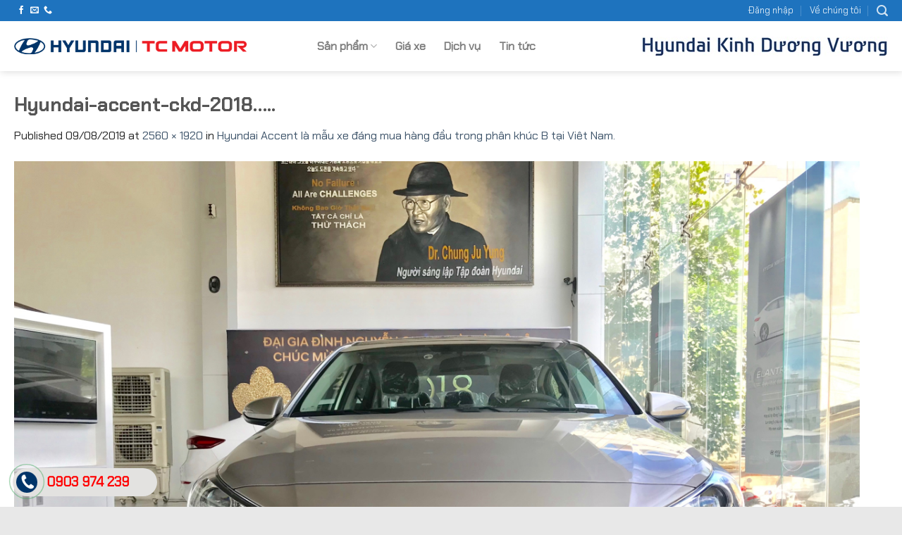

--- FILE ---
content_type: text/html; charset=UTF-8
request_url: https://hyundaikinhduongvuong.com.vn/hyundai-accent-la-mau-xe-dang-mua-hang-dau-trong-phan-khuc-b/hyundai-accent-ckd-2018/
body_size: 18103
content:
<!DOCTYPE html>
<!--[if IE 9 ]> <html lang="vi" class="ie9 loading-site no-js"> <![endif]-->
<!--[if IE 8 ]> <html lang="vi" class="ie8 loading-site no-js"> <![endif]-->
<!--[if (gte IE 9)|!(IE)]><!--><html lang="vi" class="loading-site no-js"> <!--<![endif]-->
<head>
	<meta charset="UTF-8" />
	<link rel="profile" href="http://gmpg.org/xfn/11" />
	<link rel="pingback" href="https://hyundaikinhduongvuong.com.vn/xmlrpc.php" />

	<script>(function(html){html.className = html.className.replace(/\bno-js\b/,'js')})(document.documentElement);</script>
<meta name='robots' content='index, follow, max-image-preview:large, max-snippet:-1, max-video-preview:-1' />
<meta name="viewport" content="width=device-width, initial-scale=1, maximum-scale=1" />
	<!-- This site is optimized with the Yoast SEO plugin v20.1 - https://yoast.com/wordpress/plugins/seo/ -->
	<title>Hyundai-accent-ckd-2018..... - Hyundai Kinh Dương Vương</title>
	<link rel="canonical" href="https://hyundaikinhduongvuong.com.vn/hyundai-accent-la-mau-xe-dang-mua-hang-dau-trong-phan-khuc-b/hyundai-accent-ckd-2018/" />
	<meta property="og:locale" content="vi_VN" />
	<meta property="og:type" content="article" />
	<meta property="og:title" content="Hyundai-accent-ckd-2018..... - Hyundai Kinh Dương Vương" />
	<meta property="og:url" content="https://hyundaikinhduongvuong.com.vn/hyundai-accent-la-mau-xe-dang-mua-hang-dau-trong-phan-khuc-b/hyundai-accent-ckd-2018/" />
	<meta property="og:site_name" content="Hyundai Kinh Dương Vương" />
	<meta property="og:image" content="https://hyundaikinhduongvuong.com.vn/hyundai-accent-la-mau-xe-dang-mua-hang-dau-trong-phan-khuc-b/hyundai-accent-ckd-2018" />
	<meta property="og:image:width" content="2560" />
	<meta property="og:image:height" content="1920" />
	<meta property="og:image:type" content="image/jpeg" />
	<meta name="twitter:card" content="summary_large_image" />
	<script type="application/ld+json" class="yoast-schema-graph">{"@context":"https://schema.org","@graph":[{"@type":"WebPage","@id":"https://hyundaikinhduongvuong.com.vn/hyundai-accent-la-mau-xe-dang-mua-hang-dau-trong-phan-khuc-b/hyundai-accent-ckd-2018/","url":"https://hyundaikinhduongvuong.com.vn/hyundai-accent-la-mau-xe-dang-mua-hang-dau-trong-phan-khuc-b/hyundai-accent-ckd-2018/","name":"Hyundai-accent-ckd-2018..... - Hyundai Kinh Dương Vương","isPartOf":{"@id":"https://hyundaikinhduongvuong.com.vn/#website"},"primaryImageOfPage":{"@id":"https://hyundaikinhduongvuong.com.vn/hyundai-accent-la-mau-xe-dang-mua-hang-dau-trong-phan-khuc-b/hyundai-accent-ckd-2018/#primaryimage"},"image":{"@id":"https://hyundaikinhduongvuong.com.vn/hyundai-accent-la-mau-xe-dang-mua-hang-dau-trong-phan-khuc-b/hyundai-accent-ckd-2018/#primaryimage"},"thumbnailUrl":"https://hyundaikinhduongvuong.com.vn/wp-content/uploads/2019/08/hyundai-accent-ckd-2018.jpg","datePublished":"2019-08-09T02:26:56+00:00","dateModified":"2019-08-09T02:26:56+00:00","breadcrumb":{"@id":"https://hyundaikinhduongvuong.com.vn/hyundai-accent-la-mau-xe-dang-mua-hang-dau-trong-phan-khuc-b/hyundai-accent-ckd-2018/#breadcrumb"},"inLanguage":"vi","potentialAction":[{"@type":"ReadAction","target":["https://hyundaikinhduongvuong.com.vn/hyundai-accent-la-mau-xe-dang-mua-hang-dau-trong-phan-khuc-b/hyundai-accent-ckd-2018/"]}]},{"@type":"ImageObject","inLanguage":"vi","@id":"https://hyundaikinhduongvuong.com.vn/hyundai-accent-la-mau-xe-dang-mua-hang-dau-trong-phan-khuc-b/hyundai-accent-ckd-2018/#primaryimage","url":"https://hyundaikinhduongvuong.com.vn/wp-content/uploads/2019/08/hyundai-accent-ckd-2018.jpg","contentUrl":"https://hyundaikinhduongvuong.com.vn/wp-content/uploads/2019/08/hyundai-accent-ckd-2018.jpg","width":2560,"height":1920},{"@type":"BreadcrumbList","@id":"https://hyundaikinhduongvuong.com.vn/hyundai-accent-la-mau-xe-dang-mua-hang-dau-trong-phan-khuc-b/hyundai-accent-ckd-2018/#breadcrumb","itemListElement":[{"@type":"ListItem","position":1,"name":"Home","item":"https://hyundaikinhduongvuong.com.vn/"},{"@type":"ListItem","position":2,"name":"Hyundai Accent là mẫu xe đáng mua hàng đầu trong phân khúc B tại Viêt Nam.","item":"https://hyundaikinhduongvuong.com.vn/hyundai-accent-la-mau-xe-dang-mua-hang-dau-trong-phan-khuc-b/"},{"@type":"ListItem","position":3,"name":"Hyundai-accent-ckd-2018&#8230;.."}]},{"@type":"WebSite","@id":"https://hyundaikinhduongvuong.com.vn/#website","url":"https://hyundaikinhduongvuong.com.vn/","name":"Hyundai Kinh Dương Vương","description":"Đại lý ủy quyền Hyundai Thành Công Việt Nam","potentialAction":[{"@type":"SearchAction","target":{"@type":"EntryPoint","urlTemplate":"https://hyundaikinhduongvuong.com.vn/?s={search_term_string}"},"query-input":"required name=search_term_string"}],"inLanguage":"vi"}]}</script>
	<!-- / Yoast SEO plugin. -->


<link rel='dns-prefetch' href='//fonts.googleapis.com' />
<link rel="alternate" type="application/rss+xml" title="Dòng thông tin Hyundai Kinh Dương Vương &raquo;" href="https://hyundaikinhduongvuong.com.vn/feed/" />
<link rel="alternate" type="application/rss+xml" title="Dòng phản hồi Hyundai Kinh Dương Vương &raquo;" href="https://hyundaikinhduongvuong.com.vn/comments/feed/" />
<link rel="alternate" type="application/rss+xml" title="Hyundai Kinh Dương Vương &raquo; Hyundai-accent-ckd-2018&#8230;.. Dòng phản hồi" href="https://hyundaikinhduongvuong.com.vn/hyundai-accent-la-mau-xe-dang-mua-hang-dau-trong-phan-khuc-b/hyundai-accent-ckd-2018/#main/feed/" />
<script type="text/javascript">
window._wpemojiSettings = {"baseUrl":"https:\/\/s.w.org\/images\/core\/emoji\/14.0.0\/72x72\/","ext":".png","svgUrl":"https:\/\/s.w.org\/images\/core\/emoji\/14.0.0\/svg\/","svgExt":".svg","source":{"concatemoji":"https:\/\/hyundaikinhduongvuong.com.vn\/wp-includes\/js\/wp-emoji-release.min.js?ver=6.1.9"}};
/*! This file is auto-generated */
!function(e,a,t){var n,r,o,i=a.createElement("canvas"),p=i.getContext&&i.getContext("2d");function s(e,t){var a=String.fromCharCode,e=(p.clearRect(0,0,i.width,i.height),p.fillText(a.apply(this,e),0,0),i.toDataURL());return p.clearRect(0,0,i.width,i.height),p.fillText(a.apply(this,t),0,0),e===i.toDataURL()}function c(e){var t=a.createElement("script");t.src=e,t.defer=t.type="text/javascript",a.getElementsByTagName("head")[0].appendChild(t)}for(o=Array("flag","emoji"),t.supports={everything:!0,everythingExceptFlag:!0},r=0;r<o.length;r++)t.supports[o[r]]=function(e){if(p&&p.fillText)switch(p.textBaseline="top",p.font="600 32px Arial",e){case"flag":return s([127987,65039,8205,9895,65039],[127987,65039,8203,9895,65039])?!1:!s([55356,56826,55356,56819],[55356,56826,8203,55356,56819])&&!s([55356,57332,56128,56423,56128,56418,56128,56421,56128,56430,56128,56423,56128,56447],[55356,57332,8203,56128,56423,8203,56128,56418,8203,56128,56421,8203,56128,56430,8203,56128,56423,8203,56128,56447]);case"emoji":return!s([129777,127995,8205,129778,127999],[129777,127995,8203,129778,127999])}return!1}(o[r]),t.supports.everything=t.supports.everything&&t.supports[o[r]],"flag"!==o[r]&&(t.supports.everythingExceptFlag=t.supports.everythingExceptFlag&&t.supports[o[r]]);t.supports.everythingExceptFlag=t.supports.everythingExceptFlag&&!t.supports.flag,t.DOMReady=!1,t.readyCallback=function(){t.DOMReady=!0},t.supports.everything||(n=function(){t.readyCallback()},a.addEventListener?(a.addEventListener("DOMContentLoaded",n,!1),e.addEventListener("load",n,!1)):(e.attachEvent("onload",n),a.attachEvent("onreadystatechange",function(){"complete"===a.readyState&&t.readyCallback()})),(e=t.source||{}).concatemoji?c(e.concatemoji):e.wpemoji&&e.twemoji&&(c(e.twemoji),c(e.wpemoji)))}(window,document,window._wpemojiSettings);
</script>
<style type="text/css">
img.wp-smiley,
img.emoji {
	display: inline !important;
	border: none !important;
	box-shadow: none !important;
	height: 1em !important;
	width: 1em !important;
	margin: 0 0.07em !important;
	vertical-align: -0.1em !important;
	background: none !important;
	padding: 0 !important;
}
</style>
	<style id='wp-block-library-inline-css' type='text/css'>
:root{--wp-admin-theme-color:#007cba;--wp-admin-theme-color--rgb:0,124,186;--wp-admin-theme-color-darker-10:#006ba1;--wp-admin-theme-color-darker-10--rgb:0,107,161;--wp-admin-theme-color-darker-20:#005a87;--wp-admin-theme-color-darker-20--rgb:0,90,135;--wp-admin-border-width-focus:2px}@media (-webkit-min-device-pixel-ratio:2),(min-resolution:192dpi){:root{--wp-admin-border-width-focus:1.5px}}.wp-element-button{cursor:pointer}:root{--wp--preset--font-size--normal:16px;--wp--preset--font-size--huge:42px}:root .has-very-light-gray-background-color{background-color:#eee}:root .has-very-dark-gray-background-color{background-color:#313131}:root .has-very-light-gray-color{color:#eee}:root .has-very-dark-gray-color{color:#313131}:root .has-vivid-green-cyan-to-vivid-cyan-blue-gradient-background{background:linear-gradient(135deg,#00d084,#0693e3)}:root .has-purple-crush-gradient-background{background:linear-gradient(135deg,#34e2e4,#4721fb 50%,#ab1dfe)}:root .has-hazy-dawn-gradient-background{background:linear-gradient(135deg,#faaca8,#dad0ec)}:root .has-subdued-olive-gradient-background{background:linear-gradient(135deg,#fafae1,#67a671)}:root .has-atomic-cream-gradient-background{background:linear-gradient(135deg,#fdd79a,#004a59)}:root .has-nightshade-gradient-background{background:linear-gradient(135deg,#330968,#31cdcf)}:root .has-midnight-gradient-background{background:linear-gradient(135deg,#020381,#2874fc)}.has-regular-font-size{font-size:1em}.has-larger-font-size{font-size:2.625em}.has-normal-font-size{font-size:var(--wp--preset--font-size--normal)}.has-huge-font-size{font-size:var(--wp--preset--font-size--huge)}.has-text-align-center{text-align:center}.has-text-align-left{text-align:left}.has-text-align-right{text-align:right}#end-resizable-editor-section{display:none}.aligncenter{clear:both}.items-justified-left{justify-content:flex-start}.items-justified-center{justify-content:center}.items-justified-right{justify-content:flex-end}.items-justified-space-between{justify-content:space-between}.screen-reader-text{border:0;clip:rect(1px,1px,1px,1px);-webkit-clip-path:inset(50%);clip-path:inset(50%);height:1px;margin:-1px;overflow:hidden;padding:0;position:absolute;width:1px;word-wrap:normal!important}.screen-reader-text:focus{background-color:#ddd;clip:auto!important;-webkit-clip-path:none;clip-path:none;color:#444;display:block;font-size:1em;height:auto;left:5px;line-height:normal;padding:15px 23px 14px;text-decoration:none;top:5px;width:auto;z-index:100000}html :where(.has-border-color){border-style:solid}html :where([style*=border-top-color]){border-top-style:solid}html :where([style*=border-right-color]){border-right-style:solid}html :where([style*=border-bottom-color]){border-bottom-style:solid}html :where([style*=border-left-color]){border-left-style:solid}html :where([style*=border-width]){border-style:solid}html :where([style*=border-top-width]){border-top-style:solid}html :where([style*=border-right-width]){border-right-style:solid}html :where([style*=border-bottom-width]){border-bottom-style:solid}html :where([style*=border-left-width]){border-left-style:solid}html :where(img[class*=wp-image-]){height:auto;max-width:100%}figure{margin:0 0 1em}
</style>
<link rel='stylesheet' id='classic-theme-styles-css' href='https://hyundaikinhduongvuong.com.vn/wp-includes/css/classic-themes.min.css?ver=1' type='text/css' media='all' />
<link rel='stylesheet' id='contact-form-7-css' href='https://hyundaikinhduongvuong.com.vn/wp-content/plugins/contact-form-7/includes/css/styles.css?ver=5.7.3' type='text/css' media='all' />
<link rel='stylesheet' id='flatsome-main-css' href='https://hyundaikinhduongvuong.com.vn/wp-content/themes/flatsome/assets/css/flatsome.css?ver=3.14.3' type='text/css' media='all' />
<style id='flatsome-main-inline-css' type='text/css'>
@font-face {
				font-family: "fl-icons";
				font-display: block;
				src: url(https://hyundaikinhduongvuong.com.vn/wp-content/themes/flatsome/assets/css/icons/fl-icons.eot?v=3.14.3);
				src:
					url(https://hyundaikinhduongvuong.com.vn/wp-content/themes/flatsome/assets/css/icons/fl-icons.eot#iefix?v=3.14.3) format("embedded-opentype"),
					url(https://hyundaikinhduongvuong.com.vn/wp-content/themes/flatsome/assets/css/icons/fl-icons.woff2?v=3.14.3) format("woff2"),
					url(https://hyundaikinhduongvuong.com.vn/wp-content/themes/flatsome/assets/css/icons/fl-icons.ttf?v=3.14.3) format("truetype"),
					url(https://hyundaikinhduongvuong.com.vn/wp-content/themes/flatsome/assets/css/icons/fl-icons.woff?v=3.14.3) format("woff"),
					url(https://hyundaikinhduongvuong.com.vn/wp-content/themes/flatsome/assets/css/icons/fl-icons.svg?v=3.14.3#fl-icons) format("svg");
			}
</style>
<link rel='stylesheet' id='flatsome-style-css' href='https://hyundaikinhduongvuong.com.vn/wp-content/themes/hyundai-trung-phong/style.css?ver=3.0' type='text/css' media='all' />
<link rel='stylesheet' id='flatsome-googlefonts-css' href='//fonts.googleapis.com/css?family=Lato%3Aregular%2C700%2C400%2C700%7CDancing+Script%3Aregular%2C400&#038;display=swap&#038;ver=3.9' type='text/css' media='all' />
<script type='text/javascript' src='https://hyundaikinhduongvuong.com.vn/wp-includes/js/jquery/jquery.min.js?ver=3.6.1' id='jquery-core-js'></script>
<script type='text/javascript' src='https://hyundaikinhduongvuong.com.vn/wp-includes/js/jquery/jquery-migrate.min.js?ver=3.3.2' id='jquery-migrate-js'></script>
<link rel="https://api.w.org/" href="https://hyundaikinhduongvuong.com.vn/wp-json/" /><link rel="alternate" type="application/json" href="https://hyundaikinhduongvuong.com.vn/wp-json/wp/v2/media/3452" /><link rel="EditURI" type="application/rsd+xml" title="RSD" href="https://hyundaikinhduongvuong.com.vn/xmlrpc.php?rsd" />
<link rel="wlwmanifest" type="application/wlwmanifest+xml" href="https://hyundaikinhduongvuong.com.vn/wp-includes/wlwmanifest.xml" />
<meta name="generator" content="WordPress 6.1.9" />
<link rel='shortlink' href='https://hyundaikinhduongvuong.com.vn/?p=3452' />
<link rel="alternate" type="application/json+oembed" href="https://hyundaikinhduongvuong.com.vn/wp-json/oembed/1.0/embed?url=https%3A%2F%2Fhyundaikinhduongvuong.com.vn%2Fhyundai-accent-la-mau-xe-dang-mua-hang-dau-trong-phan-khuc-b%2Fhyundai-accent-ckd-2018%2F%23main" />
<link rel="alternate" type="text/xml+oembed" href="https://hyundaikinhduongvuong.com.vn/wp-json/oembed/1.0/embed?url=https%3A%2F%2Fhyundaikinhduongvuong.com.vn%2Fhyundai-accent-la-mau-xe-dang-mua-hang-dau-trong-phan-khuc-b%2Fhyundai-accent-ckd-2018%2F%23main&#038;format=xml" />
<!-- start Simple Custom CSS and JS -->
<!-- codfe.com: code nút gọi dán vào web. Thường là footer -->
<div class="fix_tel">
	<div class="ring-alo-phone ring-alo-green ring-alo-show" id="ring-alo-phoneIcon" style="right: 150px; bottom: -12px;">
		<div class="ring-alo-ph-circle">
		</div>
		<div class="ring-alo-ph-circle-fill">
		</div>
		<div class="ring-alo-ph-img-circle">
			<a href="tel:0903974239"><img class="lazy" src="https://hyundaikinhduongvuong.com.vn/wp-content/uploads/2023/05/call.png" alt="G"></a>
		</div>
	</div>
	<div class="tel">
		<a href="tel:0903974239">
		<p class="fone">
			0903 974 239
		</p>
		</a>
	</div>
</div>
<style type="text/css">
/* write your CSS code here 90949ca6 */
/*them nut call*/:root {
	--phone-text-color:#f00;
	/* màu chữ */
	--phone-icon-color:coral;
	--phone-bg-color:#003469;
	/* màu nền nút gọi */
	--phone-text-bg-color:#e3e2e0;
	/* màu nền text */
	--phone-border-color:#47a862;
	/* màu vòng tròn */
	--phone-hover-color:#003469;
	/* màu vòng tròn re chuột */
	--phone-hover2-color:red;
	/* màu vòng tròn re chuột */
}
		.fone {
			font-size:19px;
			/* chữ cạnh nút gọi */
	color:var(--phone-text-color);
			line-height:40px;
			font-weight:bold;
			padding-left:48px;
			/* cách bên trái cho chữ */
	margin:0 0;
}
	.fix_tel {
			position:fixed;
			bottom:15px;
			left:18px;
			z-index: 999;
}
	/* left 18px là cách bên trái 18px. nếu muốn cho nút gọi sang phải thay là right */
.fix_tel a {
			text-decoration:none;
			display:block;
}
	.tel {
			background:var(--phone-text-bg-color);
			width:205px;
			height:40px;
			position:relative;
			overflow:hidden;
			background-size:40px;
			border-radius:28px;
			border:none
}
	.ring-alo-phone {
			background-color:transparent;
			cursor:pointer;
			height:80px;
			position:absolute;
			transition:visibility 0.5s ease 0s;
			visibility:hidden;
			width:80px;
			z-index:200000 !important;
}
	.ring-alo-phone.ring-alo-show {
			visibility:visible;
}
	.ring-alo-phone.ring-alo-hover,.ring-alo-phone:hover {
			opacity:1;
}
	.ring-alo-ph-circle {
			animation:1.2s ease-in-out 0s normal none infinite running ring-alo-circle-anim;
			background-color:transparent;
			border:2px solid rgba(30,30,30,0.4);
			border-radius:100%;
			height:70px;
			left:10px;
			opacity:0.1;
			position:absolute;
			top:12px;
			transform-origin:50% 50% 0;
			transition:all 0.5s ease 0s;
			width:70px;
}
	.ring-alo-phone.ring-alo-active .ring-alo-ph-circle {
			animation:1.1s ease-in-out 0s normal none infinite running ring-alo-circle-anim !important;
}
	.ring-alo-phone.ring-alo-static .ring-alo-ph-circle {
			animation:2.2s ease-in-out 0s normal none infinite running ring-alo-circle-anim !important;
}
	.ring-alo-phone.ring-alo-hover .ring-alo-ph-circle,.ring-alo-phone:hover .ring-alo-ph-circle {
			border-color:var(--phone-border-color);
			opacity:0.5;
}
	.ring-alo-phone.ring-alo-green.ring-alo-hover .ring-alo-ph-circle,.ring-alo-phone.ring-alo-green:hover .ring-alo-ph-circle {
			border-color:var(--phone-hover2-color);
			opacity:0.5;
}
	.ring-alo-phone.ring-alo-green .ring-alo-ph-circle {
			border-color:var(--phone-border-color);
			opacity:0.5;
}
	.ring-alo-ph-circle-fill {
			animation:2.3s ease-in-out 0s normal none infinite running ring-alo-circle-fill-anim;
			background-color:#000;
			border:2px solid transparent;
			border-radius:100%;
			height:30px;
			left:30px;
			opacity:0.1;
			position:absolute;
			top:33px;
			transform-origin:50% 50% 0;
			transition:all 0.5s ease 0s;
			width:30px;
}
	.ring-alo-phone.ring-alo-hover .ring-alo-ph-circle-fill,.ring-alo-phone:hover .ring-alo-ph-circle-fill {
			background-color:var(--phone-hover-color);
			opacity:0.75 !important;
}
	.ring-alo-phone.ring-alo-green.ring-alo-hover .ring-alo-ph-circle-fill,.ring-alo-phone.ring-alo-green:hover .ring-alo-ph-circle-fill {
			background-color:var(--phone-hover-color);
			opacity:0.75 !important;
}
	.ring-alo-phone.ring-alo-green .ring-alo-ph-circle-fill {
			background-color:var(--phone-hover-color);
			opacity:0.75 !important;
}
	.ring-alo-ph-img-circle {
			animation:1s ease-in-out 0s normal none infinite running ring-alo-circle-img-anim;
			border:2px solid transparent;
			border-radius:100%;
			height:30px;
			left:30px;
			opacity:1;
			position:absolute;
			top:33px;
			transform-origin:50% 50% 0;
			width:30px;
}
	.ring-alo-phone.ring-alo-hover .ring-alo-ph-img-circle,.ring-alo-phone:hover .ring-alo-ph-img-circle {
			background-color:var(--phone-text-bg-color);
}
	.ring-alo-phone.ring-alo-green.ring-alo-hover .ring-alo-ph-img-circle,.ring-alo-phone.ring-alo-green:hover .ring-alo-ph-img-circle {
			background-color:var(--phone-hover2-color);
}
	.ring-alo-phone.ring-alo-green .ring-alo-ph-img-circle {
			background-color:var(--phone-bg-color);
}
	@keyframes ring-alo-circle-anim {
			0% {
					opacity:0.1;
					transform:rotate(0deg) scale(0.5) skew(1deg);
	}
			30% {
					opacity:0.5;
					transform:rotate(0deg) scale(0.7) skew(1deg);
	}
			100% {
					opacity:0.6;
					transform:rotate(0deg) scale(1) skew(1deg);
	}
}
	@keyframes ring-alo-circle-img-anim {
			0% {
					transform:rotate(0deg) scale(1) skew(1deg);
	}
			10% {
					transform:rotate(-25deg) scale(1) skew(1deg);
	}
			20% {
					transform:rotate(25deg) scale(1) skew(1deg);
	}
			30% {
					transform:rotate(-25deg) scale(1) skew(1deg);
	}
			40% {
					transform:rotate(25deg) scale(1) skew(1deg);
	}
			50% {
					transform:rotate(0deg) scale(1) skew(1deg);
	}
			100% {
					transform:rotate(0deg) scale(1) skew(1deg);
	}
}
	@keyframes ring-alo-circle-fill-anim {
			0% {
					opacity:0.2;
					transform:rotate(0deg) scale(0.7) skew(1deg);
	}
			50% {
					opacity:0.2;
					transform:rotate(0deg) scale(1) skew(1deg);
	}
			100% {
					opacity:0.2;
					transform:rotate(0deg) scale(0.7) skew(1deg);
	}
}
	.ring-alo-ph-img-circle a img {
			padding:1px 0 12px 1px;
			width:30px;
			position:relative;
			top: -1px;
}
}
	</style><!-- end Simple Custom CSS and JS -->
<!-- start Simple Custom CSS and JS -->
<script type="text/javascript">


jQuery(document).ready(function( $ ){
    // Your code in here
    $(function() {
        //caches a jQuery object containing the header element
        var header = $(".cf-tab-hyundai-car .nav");
        $(window).scroll(function() {
            var scroll = $(window).scrollTop();
            if (scroll >= 666) {
                $(".cf-tab-hyundai-car .nav").addClass("cf-fixed");
            } else {
                $(".cf-tab-hyundai-car .nav").removeClass("cf-fixed");
            }
        });
    });
});

</script>
<!-- end Simple Custom CSS and JS -->
<!-- start Simple Custom CSS and JS -->
<style type="text/css">
.nav-pagination>li>span, 
.nav-pagination>li>a
{
	border-radius: 9px;
	border: 1px solid currentColor;
}

/** css car**/
.cf-fixed {
  padding-left:1rem;
  position:fixed;
  top:103px!important;
  z-index: 999;
  
}
.cf-tab-hyundai-car .nav{
  background-color:white;
  border-bottom: 1px #f3f3f3 solid;
}
.cf-car-title{
  font-size:230%;
  font-weight:bold;
}
/** het css car **/




.wpcf7-form {
  padding:20px;
}
.wpcf7-form input {
  padding:5px 7px;
  border:1px solid #eeeeee;
  border-radius:5px;
}
.wpcf7-form textarea {
  padding:5px 0px 5px 7px;
  border:1px solid #009446;
  border-radius:5px;
}
.wpcf7-form p {
  color:#4f2a0f;
}
.wpcf7-form .wpcf7-submit {
  background:#009446;
  cursor:pointer;
  padding-left:15px;
  padding-right:15px;
  color:#fff;
  border-radius:5px;
  width:100%;
  height:36px;
  padding-top: 0px;
}


.is-divider{
  display:none;
}
.entry-image {
  display:none;
}


.widget-area .widget-title {
  padding: 10px 5px 10px 5px;
  font-size: 25px;
  color: white;
  display: block;
  line-height: 1.2;
  padding-left: 15px;
  background: #f1f1f1;
  font-size: 0.9em;
  position: relative;
  color: #444;
  margin-bottom: 20px;
}
.widget-area .widget-title:before {
  content: '';
  position: absolute;
  width: 3px;
  background: #2468AB;
  left: -1px;
  height: 100%;
  display: block;
  top: 0;
}
/** fonts **/
body,
.copyright-footer *,
p,
.nav.nav-small>li>a,
.header-main .nav > li > a{
  font-family: "ChakraPetch-Regular", sans-serif!important;
}
 
h1, h2, h3, h4, h5, h6 {
  font-family: "ChakraPetch-Bold", sans-serif!important;
}


@font-face {
 font-family: ChakraPetch-Bold;
 src: url(https://hyundaikinhduongvuong.com.vn/wp-content/themes/hyundai-trung-phong/fonts/ChakraPetch-Bold.ttf);
 font-weight: bold;
 }
@font-face {
 font-family: 	ChakraPetch-Italic;
 src: url(https://hyundaikinhduongvuong.com.vn/wp-content/themes/hyundai-trung-phong/fonts/ChakraPetch-Italic.ttf);
 font-weight: normal;
 }
@font-face {
 font-family: ChakraPetch-Regular;
 src: url(https://hyundaikinhduongvuong.com.vn/wp-content/themes/hyundai-trung-phong/fonts/ChakraPetch-Regular.ttf);
 font-weight: normal;
 }
</style>
<!-- end Simple Custom CSS and JS -->
<style>.bg{opacity: 0; transition: opacity 1s; -webkit-transition: opacity 1s;} .bg-loaded{opacity: 1;}</style><!--[if IE]><link rel="stylesheet" type="text/css" href="https://hyundaikinhduongvuong.com.vn/wp-content/themes/flatsome/assets/css/ie-fallback.css"><script src="//cdnjs.cloudflare.com/ajax/libs/html5shiv/3.6.1/html5shiv.js"></script><script>var head = document.getElementsByTagName('head')[0],style = document.createElement('style');style.type = 'text/css';style.styleSheet.cssText = ':before,:after{content:none !important';head.appendChild(style);setTimeout(function(){head.removeChild(style);}, 0);</script><script src="https://hyundaikinhduongvuong.com.vn/wp-content/themes/flatsome/assets/libs/ie-flexibility.js"></script><![endif]--><script id='autoAdsMaxLead-widget-script' src='https://cdn.autoads.asia/scripts/autoads-maxlead-widget.js?business_id=50fc3aa30efb4182b8c445edf38d0c3b' type='text/javascript' charset='UTF-8' async></script>





<!-- Google Tag Manager -->
<script>(function(w,d,s,l,i){w[l]=w[l]||[];w[l].push({'gtm.start':
new Date().getTime(),event:'gtm.js'});var f=d.getElementsByTagName(s)[0],
j=d.createElement(s),dl=l!='dataLayer'?'&l='+l:'';j.async=true;j.src=
'https://www.googletagmanager.com/gtm.js?id='+i+dl;f.parentNode.insertBefore(j,f);
})(window,document,'script','dataLayer','GTM-5LVZVDV');</script>
<!-- End Google Tag Manager -->

<!-- Google Tag Manager (noscript) -->
<noscript><iframe src="https://www.googletagmanager.com/ns.html?id=GTM-5LVZVDV"
height="0" width="0" style="display:none;visibility:hidden"></iframe></noscript>
<!-- End Google Tag Manager (noscript) --><link rel="icon" href="https://hyundaikinhduongvuong.com.vn/wp-content/uploads/2016/03/cropped-logo-hyundai-2-300x300.png" sizes="32x32" />
<link rel="icon" href="https://hyundaikinhduongvuong.com.vn/wp-content/uploads/2016/03/cropped-logo-hyundai-2-300x300.png" sizes="192x192" />
<link rel="apple-touch-icon" href="https://hyundaikinhduongvuong.com.vn/wp-content/uploads/2016/03/cropped-logo-hyundai-2-300x300.png" />
<meta name="msapplication-TileImage" content="https://hyundaikinhduongvuong.com.vn/wp-content/uploads/2016/03/cropped-logo-hyundai-2-300x300.png" />
<style id="custom-css" type="text/css">:root {--primary-color: #1e73be;}.full-width .ubermenu-nav, .container, .row{max-width: 1270px}.row.row-collapse{max-width: 1240px}.row.row-small{max-width: 1262.5px}.row.row-large{max-width: 1300px}body.framed, body.framed header, body.framed .header-wrapper, body.boxed, body.boxed header, body.boxed .header-wrapper, body.boxed .is-sticky-section{ max-width: 1300pxpx}.header-main{height: 71px}#logo img{max-height: 71px}#logo{width:330px;}.header-bottom{min-height: 55px}.header-top{min-height: 30px}.transparent .header-main{height: 265px}.transparent #logo img{max-height: 265px}.has-transparent + .page-title:first-of-type,.has-transparent + #main > .page-title,.has-transparent + #main > div > .page-title,.has-transparent + #main .page-header-wrapper:first-of-type .page-title{padding-top: 295px;}.header.show-on-scroll,.stuck .header-main{height:70px!important}.stuck #logo img{max-height: 70px!important}.search-form{ width: 30%;}.header-bottom {background-color: #f1f1f1}.header-main .nav > li > a{line-height: 16px }@media (max-width: 549px) {.header-main{height: 70px}#logo img{max-height: 70px}}/* Color */.accordion-title.active, .has-icon-bg .icon .icon-inner,.logo a, .primary.is-underline, .primary.is-link, .badge-outline .badge-inner, .nav-outline > li.active> a,.nav-outline >li.active > a, .cart-icon strong,[data-color='primary'], .is-outline.primary{color: #1e73be;}/* Color !important */[data-text-color="primary"]{color: #1e73be!important;}/* Background Color */[data-text-bg="primary"]{background-color: #1e73be;}/* Background */.scroll-to-bullets a,.featured-title, .label-new.menu-item > a:after, .nav-pagination > li > .current,.nav-pagination > li > span:hover,.nav-pagination > li > a:hover,.has-hover:hover .badge-outline .badge-inner,button[type="submit"], .button.wc-forward:not(.checkout):not(.checkout-button), .button.submit-button, .button.primary:not(.is-outline),.featured-table .title,.is-outline:hover, .has-icon:hover .icon-label,.nav-dropdown-bold .nav-column li > a:hover, .nav-dropdown.nav-dropdown-bold > li > a:hover, .nav-dropdown-bold.dark .nav-column li > a:hover, .nav-dropdown.nav-dropdown-bold.dark > li > a:hover, .is-outline:hover, .tagcloud a:hover,.grid-tools a, input[type='submit']:not(.is-form), .box-badge:hover .box-text, input.button.alt,.nav-box > li > a:hover,.nav-box > li.active > a,.nav-pills > li.active > a ,.current-dropdown .cart-icon strong, .cart-icon:hover strong, .nav-line-bottom > li > a:before, .nav-line-grow > li > a:before, .nav-line > li > a:before,.banner, .header-top, .slider-nav-circle .flickity-prev-next-button:hover svg, .slider-nav-circle .flickity-prev-next-button:hover .arrow, .primary.is-outline:hover, .button.primary:not(.is-outline), input[type='submit'].primary, input[type='submit'].primary, input[type='reset'].button, input[type='button'].primary, .badge-inner{background-color: #1e73be;}/* Border */.nav-vertical.nav-tabs > li.active > a,.scroll-to-bullets a.active,.nav-pagination > li > .current,.nav-pagination > li > span:hover,.nav-pagination > li > a:hover,.has-hover:hover .badge-outline .badge-inner,.accordion-title.active,.featured-table,.is-outline:hover, .tagcloud a:hover,blockquote, .has-border, .cart-icon strong:after,.cart-icon strong,.blockUI:before, .processing:before,.loading-spin, .slider-nav-circle .flickity-prev-next-button:hover svg, .slider-nav-circle .flickity-prev-next-button:hover .arrow, .primary.is-outline:hover{border-color: #1e73be}.nav-tabs > li.active > a{border-top-color: #1e73be}.widget_shopping_cart_content .blockUI.blockOverlay:before { border-left-color: #1e73be }.woocommerce-checkout-review-order .blockUI.blockOverlay:before { border-left-color: #1e73be }/* Fill */.slider .flickity-prev-next-button:hover svg,.slider .flickity-prev-next-button:hover .arrow{fill: #1e73be;}body{font-family:"Lato", sans-serif}body{font-weight: 400}body{color: #262626}.nav > li > a {font-family:"Lato", sans-serif;}.mobile-sidebar-levels-2 .nav > li > ul > li > a {font-family:"Lato", sans-serif;}.nav > li > a {font-weight: 700;}.mobile-sidebar-levels-2 .nav > li > ul > li > a {font-weight: 700;}h1,h2,h3,h4,h5,h6,.heading-font, .off-canvas-center .nav-sidebar.nav-vertical > li > a{font-family: "Lato", sans-serif;}h1,h2,h3,h4,h5,h6,.heading-font,.banner h1,.banner h2{font-weight: 700;}.alt-font{font-family: "Dancing Script", sans-serif;}.alt-font{font-weight: 400!important;}a{color: #3e546a;}.absolute-footer, html{background-color: #e8e8e8}/* Custom CSS Mobile */@media (max-width: 549px){/** css car**/.cf-fixed {top:75px!important;}.cf-tab-hyundai-car .nav{background-color:#ffffffd1;}}.label-new.menu-item > a:after{content:"New";}.label-hot.menu-item > a:after{content:"Hot";}.label-sale.menu-item > a:after{content:"Sale";}.label-popular.menu-item > a:after{content:"Popular";}</style>		<style type="text/css" id="wp-custom-css">
			.header-nav{
	padding-left: 70px;
}
.tab{
	margin-right: 30px!important;
}
.wpcf7-form,
.cf-footed-1 .col{
	padding-bottom: 5px!important;
}


		</style>
		<style id="sccss">/* Enter Your Custom CSS Here */
</style></head>

<body class="attachment attachment-template-default single single-attachment postid-3452 attachmentid-3452 attachment-jpeg header-shadow lightbox nav-dropdown-has-arrow nav-dropdown-has-shadow nav-dropdown-has-border">

<svg xmlns="http://www.w3.org/2000/svg" viewBox="0 0 0 0" width="0" height="0" focusable="false" role="none" style="visibility: hidden; position: absolute; left: -9999px; overflow: hidden;" ><defs><filter id="wp-duotone-dark-grayscale"><feColorMatrix color-interpolation-filters="sRGB" type="matrix" values=" .299 .587 .114 0 0 .299 .587 .114 0 0 .299 .587 .114 0 0 .299 .587 .114 0 0 " /><feComponentTransfer color-interpolation-filters="sRGB" ><feFuncR type="table" tableValues="0 0.49803921568627" /><feFuncG type="table" tableValues="0 0.49803921568627" /><feFuncB type="table" tableValues="0 0.49803921568627" /><feFuncA type="table" tableValues="1 1" /></feComponentTransfer><feComposite in2="SourceGraphic" operator="in" /></filter></defs></svg><svg xmlns="http://www.w3.org/2000/svg" viewBox="0 0 0 0" width="0" height="0" focusable="false" role="none" style="visibility: hidden; position: absolute; left: -9999px; overflow: hidden;" ><defs><filter id="wp-duotone-grayscale"><feColorMatrix color-interpolation-filters="sRGB" type="matrix" values=" .299 .587 .114 0 0 .299 .587 .114 0 0 .299 .587 .114 0 0 .299 .587 .114 0 0 " /><feComponentTransfer color-interpolation-filters="sRGB" ><feFuncR type="table" tableValues="0 1" /><feFuncG type="table" tableValues="0 1" /><feFuncB type="table" tableValues="0 1" /><feFuncA type="table" tableValues="1 1" /></feComponentTransfer><feComposite in2="SourceGraphic" operator="in" /></filter></defs></svg><svg xmlns="http://www.w3.org/2000/svg" viewBox="0 0 0 0" width="0" height="0" focusable="false" role="none" style="visibility: hidden; position: absolute; left: -9999px; overflow: hidden;" ><defs><filter id="wp-duotone-purple-yellow"><feColorMatrix color-interpolation-filters="sRGB" type="matrix" values=" .299 .587 .114 0 0 .299 .587 .114 0 0 .299 .587 .114 0 0 .299 .587 .114 0 0 " /><feComponentTransfer color-interpolation-filters="sRGB" ><feFuncR type="table" tableValues="0.54901960784314 0.98823529411765" /><feFuncG type="table" tableValues="0 1" /><feFuncB type="table" tableValues="0.71764705882353 0.25490196078431" /><feFuncA type="table" tableValues="1 1" /></feComponentTransfer><feComposite in2="SourceGraphic" operator="in" /></filter></defs></svg><svg xmlns="http://www.w3.org/2000/svg" viewBox="0 0 0 0" width="0" height="0" focusable="false" role="none" style="visibility: hidden; position: absolute; left: -9999px; overflow: hidden;" ><defs><filter id="wp-duotone-blue-red"><feColorMatrix color-interpolation-filters="sRGB" type="matrix" values=" .299 .587 .114 0 0 .299 .587 .114 0 0 .299 .587 .114 0 0 .299 .587 .114 0 0 " /><feComponentTransfer color-interpolation-filters="sRGB" ><feFuncR type="table" tableValues="0 1" /><feFuncG type="table" tableValues="0 0.27843137254902" /><feFuncB type="table" tableValues="0.5921568627451 0.27843137254902" /><feFuncA type="table" tableValues="1 1" /></feComponentTransfer><feComposite in2="SourceGraphic" operator="in" /></filter></defs></svg><svg xmlns="http://www.w3.org/2000/svg" viewBox="0 0 0 0" width="0" height="0" focusable="false" role="none" style="visibility: hidden; position: absolute; left: -9999px; overflow: hidden;" ><defs><filter id="wp-duotone-midnight"><feColorMatrix color-interpolation-filters="sRGB" type="matrix" values=" .299 .587 .114 0 0 .299 .587 .114 0 0 .299 .587 .114 0 0 .299 .587 .114 0 0 " /><feComponentTransfer color-interpolation-filters="sRGB" ><feFuncR type="table" tableValues="0 0" /><feFuncG type="table" tableValues="0 0.64705882352941" /><feFuncB type="table" tableValues="0 1" /><feFuncA type="table" tableValues="1 1" /></feComponentTransfer><feComposite in2="SourceGraphic" operator="in" /></filter></defs></svg><svg xmlns="http://www.w3.org/2000/svg" viewBox="0 0 0 0" width="0" height="0" focusable="false" role="none" style="visibility: hidden; position: absolute; left: -9999px; overflow: hidden;" ><defs><filter id="wp-duotone-magenta-yellow"><feColorMatrix color-interpolation-filters="sRGB" type="matrix" values=" .299 .587 .114 0 0 .299 .587 .114 0 0 .299 .587 .114 0 0 .299 .587 .114 0 0 " /><feComponentTransfer color-interpolation-filters="sRGB" ><feFuncR type="table" tableValues="0.78039215686275 1" /><feFuncG type="table" tableValues="0 0.94901960784314" /><feFuncB type="table" tableValues="0.35294117647059 0.47058823529412" /><feFuncA type="table" tableValues="1 1" /></feComponentTransfer><feComposite in2="SourceGraphic" operator="in" /></filter></defs></svg><svg xmlns="http://www.w3.org/2000/svg" viewBox="0 0 0 0" width="0" height="0" focusable="false" role="none" style="visibility: hidden; position: absolute; left: -9999px; overflow: hidden;" ><defs><filter id="wp-duotone-purple-green"><feColorMatrix color-interpolation-filters="sRGB" type="matrix" values=" .299 .587 .114 0 0 .299 .587 .114 0 0 .299 .587 .114 0 0 .299 .587 .114 0 0 " /><feComponentTransfer color-interpolation-filters="sRGB" ><feFuncR type="table" tableValues="0.65098039215686 0.40392156862745" /><feFuncG type="table" tableValues="0 1" /><feFuncB type="table" tableValues="0.44705882352941 0.4" /><feFuncA type="table" tableValues="1 1" /></feComponentTransfer><feComposite in2="SourceGraphic" operator="in" /></filter></defs></svg><svg xmlns="http://www.w3.org/2000/svg" viewBox="0 0 0 0" width="0" height="0" focusable="false" role="none" style="visibility: hidden; position: absolute; left: -9999px; overflow: hidden;" ><defs><filter id="wp-duotone-blue-orange"><feColorMatrix color-interpolation-filters="sRGB" type="matrix" values=" .299 .587 .114 0 0 .299 .587 .114 0 0 .299 .587 .114 0 0 .299 .587 .114 0 0 " /><feComponentTransfer color-interpolation-filters="sRGB" ><feFuncR type="table" tableValues="0.098039215686275 1" /><feFuncG type="table" tableValues="0 0.66274509803922" /><feFuncB type="table" tableValues="0.84705882352941 0.41960784313725" /><feFuncA type="table" tableValues="1 1" /></feComponentTransfer><feComposite in2="SourceGraphic" operator="in" /></filter></defs></svg>
<a class="skip-link screen-reader-text" href="#main">Skip to content</a>

<div id="wrapper">

	
	<header id="header" class="header has-sticky sticky-jump">
		<div class="header-wrapper">
			<div id="top-bar" class="header-top hide-for-sticky nav-dark hide-for-medium">
    <div class="flex-row container">
      <div class="flex-col hide-for-medium flex-left">
          <ul class="nav nav-left medium-nav-center nav-small  nav-divided">
              <li class="html header-social-icons ml-0">
	<div class="social-icons follow-icons" ><a href="https://www.facebook.com/hyundai701" target="_blank" data-label="Facebook" rel="noopener noreferrer nofollow" class="icon plain facebook tooltip" title="Follow on Facebook" aria-label="Follow on Facebook"><i class="icon-facebook" ></i></a><a href="mailto:trieuhyundai86@gmail.com" data-label="E-mail" rel="nofollow" class="icon plain  email tooltip" title="Send us an email" aria-label="Send us an email"><i class="icon-envelop" ></i></a><a href="tel:0903 974 239" target="_blank" data-label="Phone" rel="noopener noreferrer nofollow" class="icon plain  phone tooltip" title="Call us" aria-label="Call us"><i class="icon-phone" ></i></a></div></li>          </ul>
      </div>

      <div class="flex-col hide-for-medium flex-center">
          <ul class="nav nav-center nav-small  nav-divided">
                        </ul>
      </div>

      <div class="flex-col hide-for-medium flex-right">
         <ul class="nav top-bar-nav nav-right nav-small  nav-divided">
              <li id="menu-item-3190" class="menu-item menu-item-type-custom menu-item-object-custom menu-item-3190 menu-item-design-default"><a href="/dang-nhap/" class="nav-top-link">Đăng nhập</a></li>
<li id="menu-item-3191" class="menu-item menu-item-type-post_type menu-item-object-page menu-item-3191 menu-item-design-default"><a href="https://hyundaikinhduongvuong.com.vn/hyundai-kinh-duong-vuong-3/lien-he/" class="nav-top-link">Về chúng tôi</a></li>
<li class="header-search header-search-lightbox has-icon">
			<a href="#search-lightbox" aria-label="Search" data-open="#search-lightbox" data-focus="input.search-field"
		class="is-small">
		<i class="icon-search" style="font-size:16px;"></i></a>
			
	<div id="search-lightbox" class="mfp-hide dark text-center">
		<div class="searchform-wrapper ux-search-box relative form-flat is-large"><form method="get" class="searchform" action="https://hyundaikinhduongvuong.com.vn/" role="search">
		<div class="flex-row relative">
			<div class="flex-col flex-grow">
	   	   <input type="search" class="search-field mb-0" name="s" value="" id="s" placeholder="Tìm xe ..." />
			</div>
			<div class="flex-col">
				<button type="submit" class="ux-search-submit submit-button secondary button icon mb-0" aria-label="Submit">
					<i class="icon-search" ></i>				</button>
			</div>
		</div>
    <div class="live-search-results text-left z-top"></div>
</form>
</div>	</div>
</li>
          </ul>
      </div>

      
    </div>
</div>
<div id="masthead" class="header-main ">
      <div class="header-inner flex-row container logo-left medium-logo-center" role="navigation">

          <!-- Logo -->
          <div id="logo" class="flex-col logo">
            <!-- Header logo -->
<a href="https://hyundaikinhduongvuong.com.vn/" title="Hyundai Kinh Dương Vương - Đại lý ủy quyền Hyundai Thành Công Việt Nam" rel="home">
    <img width="330" height="71" src="https://hyundaikinhduongvuong.com.vn/wp-content/uploads/2021/10/logo-hyundai-2.png" class="header_logo header-logo" alt="Hyundai Kinh Dương Vương"/><img  width="330" height="71" src="https://hyundaikinhduongvuong.com.vn/wp-content/uploads/2021/10/logo-hyundai-2.png" class="header-logo-dark" alt="Hyundai Kinh Dương Vương"/></a>
          </div>

          <!-- Mobile Left Elements -->
          <div class="flex-col show-for-medium flex-left">
            <ul class="mobile-nav nav nav-left ">
              <li class="nav-icon has-icon">
  		<a href="#" data-open="#main-menu" data-pos="left" data-bg="main-menu-overlay" data-color="" class="is-small" aria-label="Menu" aria-controls="main-menu" aria-expanded="false">
		
		  <i class="icon-menu" ></i>
		  		</a>
	</li>            </ul>
          </div>

          <!-- Left Elements -->
          <div class="flex-col hide-for-medium flex-left
            flex-grow">
            <ul class="header-nav header-nav-main nav nav-left  nav-size-large nav-spacing-xlarge" >
              <li id="menu-item-4470" class="menu-item menu-item-type-post_type menu-item-object-blocks menu-item-4470 menu-item-design-container-width menu-item-has-block has-dropdown"><a href="https://hyundaikinhduongvuong.com.vn/blocks/cac-loai-xe/" class="nav-top-link">Sản phẩm<i class="icon-angle-down" ></i></a><div class="sub-menu nav-dropdown">	<div id="gap-1382655358" class="gap-element clearfix" style="display:block; height:auto;">
		
<style>
#gap-1382655358 {
  padding-top: 30px;
}
</style>
	</div>
	

<div class="row align-center"  id="row-1782014352">


	<div id="col-1536863636" class="col medium-2 small-6 large-2"  >
				<div class="col-inner"  >
			
			

	<div class="box has-hover   has-hover box-text-bottom" >

		<div class="box-image" >
			<a href="/grand-i10-hatchback/"  >			<div class="image-zoom-long image-cover" style="padding-top:56.25%;">
				<img width="287" height="169" src="https://hyundaikinhduongvuong.com.vn/wp-content/uploads/2022/01/gran-i-mhackback.png" class="attachment-original size-original" alt="" decoding="async" loading="lazy" />											</div>
			</a>		</div>

		<div class="box-text text-center" >
			<div class="box-text-inner">
				

<p style="text-align: center;"><a href="/grand-i10-hatchback/"><strong>Grand i10 Hatchback</strong></a></p>

			</div>
		</div>
	</div>
	

		</div>
					</div>

	

	<div id="col-422700272" class="col medium-2 small-6 large-2"  >
				<div class="col-inner"  >
			
			

	<div class="box has-hover   has-hover box-text-bottom" >

		<div class="box-image" >
			<a href="/grand-i10-sedan/"  >			<div class="image-zoom-long image-cover" style="padding-top:56.25%;">
				<img width="300" height="200" src="https://hyundaikinhduongvuong.com.vn/wp-content/uploads/2018/06/grand-i10-sedan-2017-1499934058.jpg" class="attachment-original size-original" alt="" decoding="async" loading="lazy" />											</div>
			</a>		</div>

		<div class="box-text text-center" >
			<div class="box-text-inner">
				

<p style="text-align: center;"><a href="#"><strong>i10 Sedan</strong></a></p>

			</div>
		</div>
	</div>
	

		</div>
					</div>

	

	<div id="col-225884671" class="col medium-2 small-6 large-2"  >
				<div class="col-inner"  >
			
			

	<div class="box has-hover   has-hover box-text-bottom" >

		<div class="box-image" >
			<a href="/accent/"  >			<div class="image-zoom-long image-cover" style="padding-top:56.25%;">
				<img width="240" height="130" src="https://hyundaikinhduongvuong.com.vn/wp-content/uploads/2020/12/accent-2021-home.png" class="attachment-original size-original" alt="" decoding="async" loading="lazy" />											</div>
			</a>		</div>

		<div class="box-text text-center" >
			<div class="box-text-inner">
				

<p style="text-align: center;"><a href="#"><strong>Accent</strong></a></p>

			</div>
		</div>
	</div>
	

		</div>
					</div>

	

	<div id="col-760213896" class="col medium-2 small-6 large-2"  >
				<div class="col-inner"  >
			
			

	<div class="box has-hover   has-hover box-text-bottom" >

		<div class="box-image" >
			<a href="https://hyundaikinhduongvuong.com.vn/new-elantra/"  >			<div class="image-zoom-long image-cover" style="padding-top:56.25%;">
				<img width="662" height="376" src="https://hyundaikinhduongvuong.com.vn/wp-content/uploads/2022/11/bo-xe-web-elantra.png" class="attachment-original size-original" alt="" decoding="async" loading="lazy" srcset="https://hyundaikinhduongvuong.com.vn/wp-content/uploads/2022/11/bo-xe-web-elantra.png 662w, https://hyundaikinhduongvuong.com.vn/wp-content/uploads/2022/11/bo-xe-web-elantra-300x170.png 300w" sizes="(max-width: 662px) 100vw, 662px" />											</div>
			</a>		</div>

		<div class="box-text text-center" >
			<div class="box-text-inner">
				

<p style="text-align: center;"><a href="https://hyundaikinhduongvuong.com.vn/new-elantra/"><strong>New Elantra</strong></a></p>

			</div>
		</div>
	</div>
	

		</div>
					</div>

	

	<div id="col-1940079378" class="col medium-2 small-6 large-2"  >
				<div class="col-inner"  >
			
			

	<div class="box has-hover   has-hover box-text-bottom" >

		<div class="box-image" >
			<a href="/creta-2022/"  >			<div class="image-zoom-long image-cover" style="padding-top:62%;">
				<img width="1000" height="507" src="https://hyundaikinhduongvuong.com.vn/wp-content/uploads/2022/07/creta.png" class="attachment-original size-original" alt="" decoding="async" loading="lazy" srcset="https://hyundaikinhduongvuong.com.vn/wp-content/uploads/2022/07/creta.png 1000w, https://hyundaikinhduongvuong.com.vn/wp-content/uploads/2022/07/creta-300x152.png 300w" sizes="(max-width: 1000px) 100vw, 1000px" />											</div>
			</a>		</div>

		<div class="box-text text-center" >
			<div class="box-text-inner">
				

<p style="text-align: center;"><a href="#"><strong>Creta</strong></a></p>

			</div>
		</div>
	</div>
	

		</div>
					</div>

	

	<div id="col-1921940629" class="col medium-2 small-6 large-2"  >
				<div class="col-inner"  >
			
			

	<div class="box has-hover   has-hover box-text-bottom" >

		<div class="box-image" >
			<a href="/all-new-tucson/"  >			<div class="image-zoom-long image-cover" style="padding-top:56.25%;">
				<img width="277" height="165" src="https://hyundaikinhduongvuong.com.vn/wp-content/uploads/2022/01/all-new-tucson.png" class="attachment-original size-original" alt="" decoding="async" loading="lazy" />											</div>
			</a>		</div>

		<div class="box-text text-center" >
			<div class="box-text-inner">
				

<p style="text-align: center;"><a href="/all-new-tucson/"><strong>All new Tucson</strong></a></p>

			</div>
		</div>
	</div>
	

		</div>
					</div>

	

</div>
<div class="row align-center"  id="row-793674972">


	<div id="col-538601073" class="col medium-2 small-6 large-2"  >
				<div class="col-inner"  >
			
			

	<div class="box has-hover   has-hover box-text-bottom" >

		<div class="box-image" >
			<a href="/starex/"  >			<div class="image-zoom-long image-cover" style="padding-top:56.25%;">
				<img width="240" height="130" src="https://hyundaikinhduongvuong.com.vn/wp-content/uploads/2021/06/santafe_2021.png" class="attachment-original size-original" alt="" decoding="async" loading="lazy" />											</div>
			</a>		</div>

		<div class="box-text text-center" >
			<div class="box-text-inner">
				

<p style="text-align: center;"><a href="#"><strong>Santa FE 2021</strong></a></p>

			</div>
		</div>
	</div>
	

		</div>
					</div>

	

	<div id="col-938488735" class="col medium-2 small-6 large-2"  >
				<div class="col-inner"  >
			
			

	<div class="box has-hover   has-hover box-text-bottom" >

		<div class="box-image" >
			<a href="/All New Stargazer/"  >			<div class="image-zoom-long image-cover" style="padding-top:56.25%;">
				<img width="583" height="400" src="https://hyundaikinhduongvuong.com.vn/wp-content/uploads/2022/11/hyundai-stargazer-1-5-at-cao-cap-6-cg8fflty.jpg" class="attachment-original size-original" alt="" decoding="async" loading="lazy" srcset="https://hyundaikinhduongvuong.com.vn/wp-content/uploads/2022/11/hyundai-stargazer-1-5-at-cao-cap-6-cg8fflty.jpg 583w, https://hyundaikinhduongvuong.com.vn/wp-content/uploads/2022/11/hyundai-stargazer-1-5-at-cao-cap-6-cg8fflty-300x206.jpg 300w" sizes="(max-width: 583px) 100vw, 583px" />											</div>
			</a>		</div>

		<div class="box-text text-center" >
			<div class="box-text-inner">
				

<p style="text-align: center;"><a href="#"><strong>All New Stargazer</strong></a></p>

			</div>
		</div>
	</div>
	

		</div>
					</div>

	

	<div id="col-843507146" class="col medium-2 small-6 large-2"  >
				<div class="col-inner"  >
			
			

	<div class="box has-hover   has-hover box-text-bottom" >

		<div class="box-image" >
			<a href="/palisade/"  >			<div class="image-zoom-long image-cover" style="padding-top:56.25%;">
				<img width="662" height="376" src="https://hyundaikinhduongvuong.com.vn/wp-content/uploads/2024/04/palisade.png" class="attachment-original size-original" alt="PALISADE" decoding="async" loading="lazy" srcset="https://hyundaikinhduongvuong.com.vn/wp-content/uploads/2024/04/palisade.png 662w, https://hyundaikinhduongvuong.com.vn/wp-content/uploads/2024/04/palisade-300x170.png 300w" sizes="(max-width: 662px) 100vw, 662px" />											</div>
			</a>		</div>

		<div class="box-text text-center" >
			<div class="box-text-inner">
				

<p style="text-align: center;"><a href="/palisade/"><strong>PALISADE</strong></a></p>


			</div>
		</div>
	</div>
	

		</div>
					</div>

	

	<div id="col-38820460" class="col medium-2 small-6 large-2"  >
				<div class="col-inner"  >
			
			

	<div class="box has-hover   has-hover box-text-bottom" >

		<div class="box-image" >
			<a href="/custin/"  >			<div class="image-zoom-long image-cover" style="padding-top:56.25%;">
				<img width="662" height="376" src="https://hyundaikinhduongvuong.com.vn/wp-content/uploads/2024/04/custin.png" class="attachment-original size-original" alt="CUSTIN" decoding="async" loading="lazy" srcset="https://hyundaikinhduongvuong.com.vn/wp-content/uploads/2024/04/custin.png 662w, https://hyundaikinhduongvuong.com.vn/wp-content/uploads/2024/04/custin-300x170.png 300w" sizes="(max-width: 662px) 100vw, 662px" />											</div>
			</a>		</div>

		<div class="box-text text-center" >
			<div class="box-text-inner">
				

<p style="text-align: center;"><a href="/custin/"><strong>CUSTIN</strong></a></p>


			</div>
		</div>
	</div>
	

		</div>
					</div>

	

	<div id="col-1479286975" class="col medium-2 small-6 large-2"  >
				<div class="col-inner"  >
			
			

	<div class="box has-hover   has-hover box-text-bottom" >

		<div class="box-image" >
			<a href="/venue/"  >			<div class="image-zoom-long image-cover" style="padding-top:56.25%;">
				<img width="662" height="376" src="https://hyundaikinhduongvuong.com.vn/wp-content/uploads/2024/04/venue-xanh.png" class="attachment-original size-original" alt="VENUE-xanh" decoding="async" loading="lazy" srcset="https://hyundaikinhduongvuong.com.vn/wp-content/uploads/2024/04/venue-xanh.png 662w, https://hyundaikinhduongvuong.com.vn/wp-content/uploads/2024/04/venue-xanh-300x170.png 300w" sizes="(max-width: 662px) 100vw, 662px" />											</div>
			</a>		</div>

		<div class="box-text text-center" >
			<div class="box-text-inner">
				

<p style="text-align: center;"><a href="/venue/"><strong>VENUE</strong></a></p>


			</div>
		</div>
	</div>
	

		</div>
					</div>

	

	<div id="col-1432773722" class="col medium-2 small-6 large-2"  >
				<div class="col-inner"  >
			
			

	<div class="box has-hover   has-hover box-text-bottom" >

		<div class="box-image" >
			<a href="/ioniq5/"  >			<div class="image-zoom-long image-cover" style="padding-top:56.25%;">
				<img width="662" height="376" src="https://hyundaikinhduongvuong.com.vn/wp-content/uploads/2024/04/ioniq5.png" class="attachment-original size-original" alt="IONIQ5" decoding="async" loading="lazy" srcset="https://hyundaikinhduongvuong.com.vn/wp-content/uploads/2024/04/ioniq5.png 662w, https://hyundaikinhduongvuong.com.vn/wp-content/uploads/2024/04/ioniq5-300x170.png 300w" sizes="(max-width: 662px) 100vw, 662px" />											</div>
			</a>		</div>

		<div class="box-text text-center" >
			<div class="box-text-inner">
				

<p style="text-align: center;"><a href="/ioniq5/"><strong>IONIQ5</strong></a></p>


			</div>
		</div>
	</div>
	

		</div>
					</div>

	

</div></div></li>
<li id="menu-item-4472" class="menu-item menu-item-type-post_type menu-item-object-page menu-item-4472 menu-item-design-default"><a href="https://hyundaikinhduongvuong.com.vn/gia-xe/" class="nav-top-link">Giá xe</a></li>
<li id="menu-item-4471" class="menu-item menu-item-type-post_type menu-item-object-page menu-item-4471 menu-item-design-default"><a href="https://hyundaikinhduongvuong.com.vn/dich-vu/" class="nav-top-link">Dịch vụ</a></li>
<li id="menu-item-4473" class="menu-item menu-item-type-taxonomy menu-item-object-category menu-item-4473 menu-item-design-default"><a href="https://hyundaikinhduongvuong.com.vn/chuyen-muc/tin-tuc/" class="nav-top-link">Tin tức</a></li>
            </ul>
          </div>

          <!-- Right Elements -->
          <div class="flex-col hide-for-medium flex-right">
            <ul class="header-nav header-nav-main nav nav-right  nav-size-large nav-spacing-xlarge">
              <li class="header-block"><div class="header-block-block-1">	<div class="img has-hover x md-x lg-x y md-y lg-y" id="image_1311700900">
								<div class="img-inner dark" >
			<img width="350" height="28" src="https://hyundaikinhduongvuong.com.vn/wp-content/uploads/2021/10/logo-hyundai-211014.jpg" class="attachment-original size-original" alt="" decoding="async" loading="lazy" srcset="https://hyundaikinhduongvuong.com.vn/wp-content/uploads/2021/10/logo-hyundai-211014.jpg 350w, https://hyundaikinhduongvuong.com.vn/wp-content/uploads/2021/10/logo-hyundai-211014-300x24.jpg 300w" sizes="(max-width: 350px) 100vw, 350px" />						
					</div>
								
<style>
#image_1311700900 {
  width: 100%;
}
</style>
	</div>
	</div></li>            </ul>
          </div>

          <!-- Mobile Right Elements -->
          <div class="flex-col show-for-medium flex-right">
            <ul class="mobile-nav nav nav-right ">
                          </ul>
          </div>

      </div>
     
      </div>
<div class="header-bg-container fill"><div class="header-bg-image fill"></div><div class="header-bg-color fill"></div></div>		</div>
	</header>

	
	<main id="main" class="">

	<div id="primary" class="content-area image-attachment page-wrapper">
		<div id="content" class="site-content" role="main">
			<div class="row">
				<div class="large-12 columns">

				
					<article id="post-3452" class="post-3452 attachment type-attachment status-inherit hentry">
						<header class="entry-header">
							<h1 class="entry-title">Hyundai-accent-ckd-2018&#8230;..</h1>

							<div class="entry-meta">
								Published <span class="entry-date"><time class="entry-date" datetime="2019-08-09T09:26:56+07:00">09/08/2019</time></span> at <a href="https://hyundaikinhduongvuong.com.vn/wp-content/uploads/2019/08/hyundai-accent-ckd-2018.jpg" title="Link to full-size image">2560 &times; 1920</a> in <a href="https://hyundaikinhduongvuong.com.vn/hyundai-accent-la-mau-xe-dang-mua-hang-dau-trong-phan-khuc-b/" title="Return to Hyundai Accent là mẫu xe đáng mua hàng đầu trong phân khúc B tại Viêt Nam." rel="gallery">Hyundai Accent là mẫu xe đáng mua hàng đầu trong phân khúc B tại Viêt Nam.</a>															</div>
						</header>

						<div class="entry-content">

							<div class="entry-attachment">
								<div class="attachment">
									
									<a href="https://hyundaikinhduongvuong.com.vn/hyundai-accent-la-mau-xe-dang-mua-hang-dau-trong-phan-khuc-b/hyundai-accent-ckd-2018-2/#main" title="Hyundai-accent-ckd-2018&#8230;.." rel="attachment"><img width="1200" height="900" src="https://hyundaikinhduongvuong.com.vn/wp-content/uploads/2019/08/hyundai-accent-ckd-2018.jpg" class="attachment-1200x1200 size-1200x1200" alt="" decoding="async" loading="lazy" srcset="https://hyundaikinhduongvuong.com.vn/wp-content/uploads/2019/08/hyundai-accent-ckd-2018.jpg 2560w, https://hyundaikinhduongvuong.com.vn/wp-content/uploads/2019/08/hyundai-accent-ckd-2018-300x225.jpg 300w, https://hyundaikinhduongvuong.com.vn/wp-content/uploads/2019/08/hyundai-accent-ckd-2018-1024x768.jpg 1024w" sizes="(max-width: 1200px) 100vw, 1200px" /></a>
								</div>

															</div>

														
						</div>

						<footer class="entry-meta">
															Trackbacks are closed, but you can <a class="comment-link" href="#respond" title="Post a comment">post a comment</a>.																				</footer>

						
							<nav role="navigation" id="image-navigation" class="navigation-image">
								<div class="nav-previous"></div>
								<div class="nav-next"><a href='https://hyundaikinhduongvuong.com.vn/hyundai-accent-la-mau-xe-dang-mua-hang-dau-trong-phan-khuc-b/hyundai-accent-ckd-2018-2/#main'>Next <span class="meta-nav">&rarr;</span></a></div>
							</nav>
					</article>

					

<div id="comments" class="comments-area">

	
	
	
		<div id="respond" class="comment-respond">
		<h3 id="reply-title" class="comment-reply-title">Trả lời <small><a rel="nofollow" id="cancel-comment-reply-link" href="/hyundai-accent-la-mau-xe-dang-mua-hang-dau-trong-phan-khuc-b/hyundai-accent-ckd-2018/#respond" style="display:none;">Hủy</a></small></h3><form action="https://hyundaikinhduongvuong.com.vn/wp-comments-post.php" method="post" id="commentform" class="comment-form" novalidate><p class="comment-notes"><span id="email-notes">Email của bạn sẽ không được hiển thị công khai.</span> <span class="required-field-message">Các trường bắt buộc được đánh dấu <span class="required">*</span></span></p><p class="comment-form-comment"><label for="comment">Bình luận <span class="required">*</span></label> <textarea id="comment" name="comment" cols="45" rows="8" maxlength="65525" required></textarea></p><p class="comment-form-author"><label for="author">Tên <span class="required">*</span></label> <input id="author" name="author" type="text" value="" size="30" maxlength="245" autocomplete="name" required /></p>
<p class="comment-form-email"><label for="email">Email <span class="required">*</span></label> <input id="email" name="email" type="email" value="" size="30" maxlength="100" aria-describedby="email-notes" autocomplete="email" required /></p>
<p class="comment-form-url"><label for="url">Trang web</label> <input id="url" name="url" type="url" value="" size="30" maxlength="200" autocomplete="url" /></p>
<p class="comment-form-cookies-consent"><input id="wp-comment-cookies-consent" name="wp-comment-cookies-consent" type="checkbox" value="yes" /> <label for="wp-comment-cookies-consent">Lưu tên của tôi, email, và trang web trong trình duyệt này cho lần bình luận kế tiếp của tôi.</label></p>
<p class="form-submit"><input name="submit" type="submit" id="submit" class="submit" value="Phản hồi" /> <input type='hidden' name='comment_post_ID' value='3452' id='comment_post_ID' />
<input type='hidden' name='comment_parent' id='comment_parent' value='0' />
</p></form>	</div><!-- #respond -->
	
</div>

							</div>
			</div>
		</div>
	</div>


</main>

<footer id="footer" class="footer-wrapper">

		<div id="gap-919979167" class="gap-element clearfix" style="display:block; height:auto;">
		
<style>
#gap-919979167 {
  padding-top: 50px;
}
</style>
	</div>
	

	<section class="section dapk_ctf7 cf-footed-1" id="section_1202755923">
		<div class="bg section-bg fill bg-fill  " >

			
			<div class="section-bg-overlay absolute fill"></div>
			

		</div>

		<div class="section-content relative">
			

	<div id="gap-1943444354" class="gap-element clearfix" style="display:block; height:auto;">
		
<style>
#gap-1943444354 {
  padding-top: 40px;
}
</style>
	</div>
	

<div class="row align-center"  id="row-851164407">


	<div id="col-1866092417" class="col medium-10 small-12 large-10"  >
				<div class="col-inner text-center"  >
			
			

<h2 class="uppercase" style="text-align: center;"><span style="color: #ffff;">Đăng ký lái thử</span></h2>

<div class="wpcf7 no-js" id="wpcf7-f3204-o1" lang="vi" dir="ltr">
<div class="screen-reader-response"><p role="status" aria-live="polite" aria-atomic="true"></p> <ul></ul></div>
<form action="/hyundai-accent-la-mau-xe-dang-mua-hang-dau-trong-phan-khuc-b/hyundai-accent-ckd-2018/#wpcf7-f3204-o1" method="post" class="wpcf7-form init" aria-label="Contact form" novalidate="novalidate" data-status="init">
<div style="display: none;">
<input type="hidden" name="_wpcf7" value="3204" />
<input type="hidden" name="_wpcf7_version" value="5.7.3" />
<input type="hidden" name="_wpcf7_locale" value="vi" />
<input type="hidden" name="_wpcf7_unit_tag" value="wpcf7-f3204-o1" />
<input type="hidden" name="_wpcf7_container_post" value="0" />
<input type="hidden" name="_wpcf7_posted_data_hash" value="" />
</div>
<div class="row codfe-contact-form-7" >
	<div class="col medium-4 small-12 large-4">
		<p><span class="wpcf7-form-control-wrap" data-name="your-name"><input size="40" class="wpcf7-form-control wpcf7-text wpcf7-validates-as-required" aria-required="true" aria-invalid="false" placeholder="Họ và tên (*)" value="" type="text" name="your-name" /></span>
		</p>
	</div>
	<div class="col medium-4 small-12 large-4">
		<p><span class="wpcf7-form-control-wrap" data-name="your-email"><input size="40" class="wpcf7-form-control wpcf7-text wpcf7-email wpcf7-validates-as-required wpcf7-validates-as-email" aria-required="true" aria-invalid="false" placeholder="Email (*)" value="" type="email" name="your-email" /></span>
		</p>
	</div>
	<div class="col medium-4 small-12 large-4">
		<p><span class="wpcf7-form-control-wrap" data-name="your-phone"><input size="40" class="wpcf7-form-control wpcf7-text" aria-invalid="false" placeholder="Số điện thoại" value="" type="text" name="your-phone" /></span>
		</p>
	</div>
	<div class="col small-12 large-12">
		<p><input class="wpcf7-form-control has-spinner wpcf7-submit button" type="submit" value="GỞI YÊU CẦU" />
		</p>
	</div>
</div><div class="wpcf7-response-output" aria-hidden="true"></div>
</form>
</div>



		</div>
					</div>

	

</div>
	<div id="gap-775285452" class="gap-element clearfix" style="display:block; height:auto;">
		
<style>
#gap-775285452 {
  padding-top: 30px;
}
</style>
	</div>
	


		</div>

		
<style>
#section_1202755923 {
  padding-top: 0px;
  padding-bottom: 0px;
  background-color: rgb(173, 169, 169);
}
#section_1202755923 .section-bg-overlay {
  background-color: rgba(118, 118, 118, 0.849);
}
#section_1202755923 .section-bg.bg-loaded {
  background-image: url(https://hyundaikinhduongvuong.com.vn/wp-content/uploads/2018/07/hyundai-sonati-2018-12.jpg);
}
#section_1202755923 .section-bg {
  background-position: 56% 44%;
}
</style>
	</section>
	
	<section class="section cf-footed-2" id="section_1000702444">
		<div class="bg section-bg fill bg-fill  bg-loaded" >

			
			
			

		</div>

		<div class="section-content relative">
			

<div class="row row-large align-center row-dashed"  id="row-1843836017">


	<div id="col-2020096455" class="col medium-5 small-12 large-5"  >
				<div class="col-inner"  >
			
			

<h4>HYUNDAI KINH DƯƠNG VƯƠNG</h4>
<h4>ĐẠI LÝ ỦY QUYỀN CỦA TC MOTOR</h4>
	<div id="gap-1443789843" class="gap-element clearfix" style="display:block; height:auto;">
		
<style>
#gap-1443789843 {
  padding-top: 20px;
}
</style>
	</div>
	


		<div class="icon-box featured-box icon-box-left text-left"  >
					<div class="icon-box-img" style="width: 20px">
				<div class="icon">
					<div class="icon-inner" >
						<img width="64" height="64" src="https://hyundaikinhduongvuong.com.vn/wp-content/uploads/2018/10/040-placeholder.png" class="attachment-medium size-medium" alt="" decoding="async" loading="lazy" />					</div>
				</div>
			</div>
				<div class="icon-box-text last-reset">
									

<p><span style="color: #333333;">701 Kinh Dương Vương, P. An Lạc, Quận Bình Tân, TP.HCM</span></p>

		</div>
	</div>
	
	
	<div id="gap-1185949248" class="gap-element clearfix" style="display:block; height:auto;">
		
<style>
#gap-1185949248 {
  padding-top: 5px;
}
</style>
	</div>
	


		<div class="icon-box featured-box icon-box-left text-left"  style="margin:5px 0px 5px 0px;">
					<div class="icon-box-img" style="width: 20px">
				<div class="icon">
					<div class="icon-inner" >
						<img width="64" height="64" src="https://hyundaikinhduongvuong.com.vn/wp-content/uploads/2018/10/039-telephone.png" class="attachment-medium size-medium" alt="" decoding="async" loading="lazy" />					</div>
				</div>
			</div>
				<div class="icon-box-text last-reset">
									

<p><span style="color: #333333;"><a href="tel:0903974239">	<span ><strong> 0903 974 239 </strong></span> </a></span></p>

		</div>
	</div>
	
	
	<div id="gap-1085694700" class="gap-element clearfix" style="display:block; height:auto;">
		
<style>
#gap-1085694700 {
  padding-top: 5px;
}
</style>
	</div>
	


		<div class="icon-box featured-box icon-box-left text-left"  >
					<div class="icon-box-img" style="width: 20px">
				<div class="icon">
					<div class="icon-inner" >
						<img width="64" height="64" src="https://hyundaikinhduongvuong.com.vn/wp-content/uploads/2018/10/038-arroba.png" class="attachment-medium size-medium" alt="" decoding="async" loading="lazy" />					</div>
				</div>
			</div>
				<div class="icon-box-text last-reset">
									

<p><span style="color: #333333;">			
			<a href="mailto:trieuhyundai86@gmail.com">	<span ><strong> trieuhyundai86@gmail.com </strong></span> </a></span></p>

		</div>
	</div>
	
	
	<div id="gap-2015486773" class="gap-element clearfix" style="display:block; height:auto;">
		
<style>
#gap-2015486773 {
  padding-top: 5px;
}
</style>
	</div>
	


		<div class="icon-box featured-box icon-box-left text-left"  >
					<div class="icon-box-img" style="width: 20px">
				<div class="icon">
					<div class="icon-inner" >
						<img width="64" height="64" src="https://hyundaikinhduongvuong.com.vn/wp-content/uploads/2018/10/021-worldwide.png" class="attachment-medium size-medium" alt="" decoding="async" loading="lazy" />					</div>
				</div>
			</div>
				<div class="icon-box-text last-reset">
									

</p>
<p><span style="color: #333333;">hyundaikinhduongvuong.com.vn</span></p>
<p>

		</div>
	</div>
	
	

		</div>
				
<style>
#col-2020096455 > .col-inner {
  padding: 0px 10px 0px 15px;
}
@media (min-width:550px) {
  #col-2020096455 > .col-inner {
    padding: 0px 10px 0px 15px;
  }
}
@media (min-width:850px) {
  #col-2020096455 > .col-inner {
    padding: 0px 10px 0px 0px;
  }
}
</style>
	</div>

	

	<div id="col-1981970688" class="col medium-3 small-12 large-3"  >
				<div class="col-inner"  >
			
			

<h4>DỊCH VỤ</h4>
	<div id="gap-905774165" class="gap-element clearfix" style="display:block; height:auto;">
		
<style>
#gap-905774165 {
  padding-top: 20px;
}
</style>
	</div>
	

<ul id="dichvu">
<li><a href="https://hyundaikinhduongvuong.com.vn/dich-vu/"><span style="color: #282828;">Chương trình dịch vụ</span></a></li>
<li><a href="https://hyundaikinhduongvuong.com.vn/chinh-sach-bao-hanh/"><span style="color: #282828;">Chính sách bảo hành</span></a></li>
<li><a href="https://hyundaikinhduongvuong.com.vn/phu-tung-phu-kien-chinh-hang/"><span style="color: #282828;">Phụ tùng &amp; phụ kiện chính hãng</span></a></li>
<li><a href="https://hyundaikinhduongvuong.com.vn/dich-vu-bao-duong-dinh-ky-hyundai-kinh-duong-vuong/"><span style="color: #282828;">Dịch vụ bảo dưỡng</span></a></li>
</ul>

		</div>
				
<style>
#col-1981970688 > .col-inner {
  padding: 0px 0px 0px 10px;
}
</style>
	</div>

	

	<div id="col-1654661227" class="col medium-4 small-12 large-4"  >
				<div class="col-inner"  >
			
			

	<div id="gap-796839945" class="gap-element clearfix" style="display:block; height:auto;">
		
<style>
#gap-796839945 {
  padding-top: 10px;
}
</style>
	</div>
	



<iframe src="https://www.google.com/maps/embed?pb=!1m18!1m12!1m3!1d1960.039632564525!2d106.60759965790061!3d10.728369733416528!2m3!1f0!2f0!3f0!3m2!1i1024!2i768!4f13.1!3m3!1m2!1s0x31752f11b9deec1b%3A0xf9c46944ee35a311!2zSHl1bmRhaSBLaW5oIETGsMahbmcgVsawxqFuZw!5e0!3m2!1svi!2sus!4v1676257195445!5m2!1svi!2sus" width="100%" height="250" style="border:0;" allowfullscreen="" loading="lazy" referrerpolicy="no-referrer-when-downgrade"></iframe>


		</div>
					</div>

	

</div>

		</div>

		
<style>
#section_1000702444 {
  padding-top: 30px;
  padding-bottom: 30px;
  background-color: rgb(243, 241, 243);
}
</style>
	</section>
	


<span id ="cf-botoom"></span>

<div class="absolute-footer light medium-text-center text-center">
  <div class="container clearfix">

    
    <div class="footer-primary pull-left">
            <div class="copyright-footer">
        © Copyright 2015 Hyundai Kinh Dương Vương All rights Reserved      </div>
          </div>
  </div>
</div>

<a href="#top" class="back-to-top button icon invert plain fixed bottom z-1 is-outline round" id="top-link" aria-label="Go to top"><i class="icon-angle-up" ></i></a>

</footer>

</div>

<div id="main-menu" class="mobile-sidebar no-scrollbar mfp-hide">
	<div class="sidebar-menu no-scrollbar ">
		<ul class="nav nav-sidebar nav-vertical nav-uppercase">
			<li class="header-search-form search-form html relative has-icon">
	<div class="header-search-form-wrapper">
		<div class="searchform-wrapper ux-search-box relative form-flat is-normal"><form method="get" class="searchform" action="https://hyundaikinhduongvuong.com.vn/" role="search">
		<div class="flex-row relative">
			<div class="flex-col flex-grow">
	   	   <input type="search" class="search-field mb-0" name="s" value="" id="s" placeholder="Tìm xe ..." />
			</div>
			<div class="flex-col">
				<button type="submit" class="ux-search-submit submit-button secondary button icon mb-0" aria-label="Submit">
					<i class="icon-search" ></i>				</button>
			</div>
		</div>
    <div class="live-search-results text-left z-top"></div>
</form>
</div>	</div>
</li><li class="menu-item menu-item-type-post_type menu-item-object-blocks menu-item-4470"><a href="https://hyundaikinhduongvuong.com.vn/blocks/cac-loai-xe/">Sản phẩm</a></li>
<li class="menu-item menu-item-type-post_type menu-item-object-page menu-item-4472"><a href="https://hyundaikinhduongvuong.com.vn/gia-xe/">Giá xe</a></li>
<li class="menu-item menu-item-type-post_type menu-item-object-page menu-item-4471"><a href="https://hyundaikinhduongvuong.com.vn/dich-vu/">Dịch vụ</a></li>
<li class="menu-item menu-item-type-taxonomy menu-item-object-category menu-item-4473"><a href="https://hyundaikinhduongvuong.com.vn/chuyen-muc/tin-tuc/">Tin tức</a></li>
WooCommerce not Found<li class="header-newsletter-item has-icon">

  <a href="#header-newsletter-signup" class="tooltip" title="Sign up for Newsletter">

    <i class="icon-envelop"></i>
    <span class="header-newsletter-title">
      Newsletter    </span>
  </a>

</li><li class="html header-social-icons ml-0">
	<div class="social-icons follow-icons" ><a href="https://www.facebook.com/hyundai701" target="_blank" data-label="Facebook" rel="noopener noreferrer nofollow" class="icon plain facebook tooltip" title="Follow on Facebook" aria-label="Follow on Facebook"><i class="icon-facebook" ></i></a><a href="mailto:trieuhyundai86@gmail.com" data-label="E-mail" rel="nofollow" class="icon plain  email tooltip" title="Send us an email" aria-label="Send us an email"><i class="icon-envelop" ></i></a><a href="tel:0903 974 239" target="_blank" data-label="Phone" rel="noopener noreferrer nofollow" class="icon plain  phone tooltip" title="Call us" aria-label="Call us"><i class="icon-phone" ></i></a></div></li>		</ul>
	</div>
</div>
<style id='global-styles-inline-css' type='text/css'>
body{--wp--preset--color--black: #000000;--wp--preset--color--cyan-bluish-gray: #abb8c3;--wp--preset--color--white: #ffffff;--wp--preset--color--pale-pink: #f78da7;--wp--preset--color--vivid-red: #cf2e2e;--wp--preset--color--luminous-vivid-orange: #ff6900;--wp--preset--color--luminous-vivid-amber: #fcb900;--wp--preset--color--light-green-cyan: #7bdcb5;--wp--preset--color--vivid-green-cyan: #00d084;--wp--preset--color--pale-cyan-blue: #8ed1fc;--wp--preset--color--vivid-cyan-blue: #0693e3;--wp--preset--color--vivid-purple: #9b51e0;--wp--preset--gradient--vivid-cyan-blue-to-vivid-purple: linear-gradient(135deg,rgba(6,147,227,1) 0%,rgb(155,81,224) 100%);--wp--preset--gradient--light-green-cyan-to-vivid-green-cyan: linear-gradient(135deg,rgb(122,220,180) 0%,rgb(0,208,130) 100%);--wp--preset--gradient--luminous-vivid-amber-to-luminous-vivid-orange: linear-gradient(135deg,rgba(252,185,0,1) 0%,rgba(255,105,0,1) 100%);--wp--preset--gradient--luminous-vivid-orange-to-vivid-red: linear-gradient(135deg,rgba(255,105,0,1) 0%,rgb(207,46,46) 100%);--wp--preset--gradient--very-light-gray-to-cyan-bluish-gray: linear-gradient(135deg,rgb(238,238,238) 0%,rgb(169,184,195) 100%);--wp--preset--gradient--cool-to-warm-spectrum: linear-gradient(135deg,rgb(74,234,220) 0%,rgb(151,120,209) 20%,rgb(207,42,186) 40%,rgb(238,44,130) 60%,rgb(251,105,98) 80%,rgb(254,248,76) 100%);--wp--preset--gradient--blush-light-purple: linear-gradient(135deg,rgb(255,206,236) 0%,rgb(152,150,240) 100%);--wp--preset--gradient--blush-bordeaux: linear-gradient(135deg,rgb(254,205,165) 0%,rgb(254,45,45) 50%,rgb(107,0,62) 100%);--wp--preset--gradient--luminous-dusk: linear-gradient(135deg,rgb(255,203,112) 0%,rgb(199,81,192) 50%,rgb(65,88,208) 100%);--wp--preset--gradient--pale-ocean: linear-gradient(135deg,rgb(255,245,203) 0%,rgb(182,227,212) 50%,rgb(51,167,181) 100%);--wp--preset--gradient--electric-grass: linear-gradient(135deg,rgb(202,248,128) 0%,rgb(113,206,126) 100%);--wp--preset--gradient--midnight: linear-gradient(135deg,rgb(2,3,129) 0%,rgb(40,116,252) 100%);--wp--preset--duotone--dark-grayscale: url('#wp-duotone-dark-grayscale');--wp--preset--duotone--grayscale: url('#wp-duotone-grayscale');--wp--preset--duotone--purple-yellow: url('#wp-duotone-purple-yellow');--wp--preset--duotone--blue-red: url('#wp-duotone-blue-red');--wp--preset--duotone--midnight: url('#wp-duotone-midnight');--wp--preset--duotone--magenta-yellow: url('#wp-duotone-magenta-yellow');--wp--preset--duotone--purple-green: url('#wp-duotone-purple-green');--wp--preset--duotone--blue-orange: url('#wp-duotone-blue-orange');--wp--preset--font-size--small: 13px;--wp--preset--font-size--medium: 20px;--wp--preset--font-size--large: 36px;--wp--preset--font-size--x-large: 42px;--wp--preset--spacing--20: 0.44rem;--wp--preset--spacing--30: 0.67rem;--wp--preset--spacing--40: 1rem;--wp--preset--spacing--50: 1.5rem;--wp--preset--spacing--60: 2.25rem;--wp--preset--spacing--70: 3.38rem;--wp--preset--spacing--80: 5.06rem;}:where(.is-layout-flex){gap: 0.5em;}body .is-layout-flow > .alignleft{float: left;margin-inline-start: 0;margin-inline-end: 2em;}body .is-layout-flow > .alignright{float: right;margin-inline-start: 2em;margin-inline-end: 0;}body .is-layout-flow > .aligncenter{margin-left: auto !important;margin-right: auto !important;}body .is-layout-constrained > .alignleft{float: left;margin-inline-start: 0;margin-inline-end: 2em;}body .is-layout-constrained > .alignright{float: right;margin-inline-start: 2em;margin-inline-end: 0;}body .is-layout-constrained > .aligncenter{margin-left: auto !important;margin-right: auto !important;}body .is-layout-constrained > :where(:not(.alignleft):not(.alignright):not(.alignfull)){max-width: var(--wp--style--global--content-size);margin-left: auto !important;margin-right: auto !important;}body .is-layout-constrained > .alignwide{max-width: var(--wp--style--global--wide-size);}body .is-layout-flex{display: flex;}body .is-layout-flex{flex-wrap: wrap;align-items: center;}body .is-layout-flex > *{margin: 0;}:where(.wp-block-columns.is-layout-flex){gap: 2em;}.has-black-color{color: var(--wp--preset--color--black) !important;}.has-cyan-bluish-gray-color{color: var(--wp--preset--color--cyan-bluish-gray) !important;}.has-white-color{color: var(--wp--preset--color--white) !important;}.has-pale-pink-color{color: var(--wp--preset--color--pale-pink) !important;}.has-vivid-red-color{color: var(--wp--preset--color--vivid-red) !important;}.has-luminous-vivid-orange-color{color: var(--wp--preset--color--luminous-vivid-orange) !important;}.has-luminous-vivid-amber-color{color: var(--wp--preset--color--luminous-vivid-amber) !important;}.has-light-green-cyan-color{color: var(--wp--preset--color--light-green-cyan) !important;}.has-vivid-green-cyan-color{color: var(--wp--preset--color--vivid-green-cyan) !important;}.has-pale-cyan-blue-color{color: var(--wp--preset--color--pale-cyan-blue) !important;}.has-vivid-cyan-blue-color{color: var(--wp--preset--color--vivid-cyan-blue) !important;}.has-vivid-purple-color{color: var(--wp--preset--color--vivid-purple) !important;}.has-black-background-color{background-color: var(--wp--preset--color--black) !important;}.has-cyan-bluish-gray-background-color{background-color: var(--wp--preset--color--cyan-bluish-gray) !important;}.has-white-background-color{background-color: var(--wp--preset--color--white) !important;}.has-pale-pink-background-color{background-color: var(--wp--preset--color--pale-pink) !important;}.has-vivid-red-background-color{background-color: var(--wp--preset--color--vivid-red) !important;}.has-luminous-vivid-orange-background-color{background-color: var(--wp--preset--color--luminous-vivid-orange) !important;}.has-luminous-vivid-amber-background-color{background-color: var(--wp--preset--color--luminous-vivid-amber) !important;}.has-light-green-cyan-background-color{background-color: var(--wp--preset--color--light-green-cyan) !important;}.has-vivid-green-cyan-background-color{background-color: var(--wp--preset--color--vivid-green-cyan) !important;}.has-pale-cyan-blue-background-color{background-color: var(--wp--preset--color--pale-cyan-blue) !important;}.has-vivid-cyan-blue-background-color{background-color: var(--wp--preset--color--vivid-cyan-blue) !important;}.has-vivid-purple-background-color{background-color: var(--wp--preset--color--vivid-purple) !important;}.has-black-border-color{border-color: var(--wp--preset--color--black) !important;}.has-cyan-bluish-gray-border-color{border-color: var(--wp--preset--color--cyan-bluish-gray) !important;}.has-white-border-color{border-color: var(--wp--preset--color--white) !important;}.has-pale-pink-border-color{border-color: var(--wp--preset--color--pale-pink) !important;}.has-vivid-red-border-color{border-color: var(--wp--preset--color--vivid-red) !important;}.has-luminous-vivid-orange-border-color{border-color: var(--wp--preset--color--luminous-vivid-orange) !important;}.has-luminous-vivid-amber-border-color{border-color: var(--wp--preset--color--luminous-vivid-amber) !important;}.has-light-green-cyan-border-color{border-color: var(--wp--preset--color--light-green-cyan) !important;}.has-vivid-green-cyan-border-color{border-color: var(--wp--preset--color--vivid-green-cyan) !important;}.has-pale-cyan-blue-border-color{border-color: var(--wp--preset--color--pale-cyan-blue) !important;}.has-vivid-cyan-blue-border-color{border-color: var(--wp--preset--color--vivid-cyan-blue) !important;}.has-vivid-purple-border-color{border-color: var(--wp--preset--color--vivid-purple) !important;}.has-vivid-cyan-blue-to-vivid-purple-gradient-background{background: var(--wp--preset--gradient--vivid-cyan-blue-to-vivid-purple) !important;}.has-light-green-cyan-to-vivid-green-cyan-gradient-background{background: var(--wp--preset--gradient--light-green-cyan-to-vivid-green-cyan) !important;}.has-luminous-vivid-amber-to-luminous-vivid-orange-gradient-background{background: var(--wp--preset--gradient--luminous-vivid-amber-to-luminous-vivid-orange) !important;}.has-luminous-vivid-orange-to-vivid-red-gradient-background{background: var(--wp--preset--gradient--luminous-vivid-orange-to-vivid-red) !important;}.has-very-light-gray-to-cyan-bluish-gray-gradient-background{background: var(--wp--preset--gradient--very-light-gray-to-cyan-bluish-gray) !important;}.has-cool-to-warm-spectrum-gradient-background{background: var(--wp--preset--gradient--cool-to-warm-spectrum) !important;}.has-blush-light-purple-gradient-background{background: var(--wp--preset--gradient--blush-light-purple) !important;}.has-blush-bordeaux-gradient-background{background: var(--wp--preset--gradient--blush-bordeaux) !important;}.has-luminous-dusk-gradient-background{background: var(--wp--preset--gradient--luminous-dusk) !important;}.has-pale-ocean-gradient-background{background: var(--wp--preset--gradient--pale-ocean) !important;}.has-electric-grass-gradient-background{background: var(--wp--preset--gradient--electric-grass) !important;}.has-midnight-gradient-background{background: var(--wp--preset--gradient--midnight) !important;}.has-small-font-size{font-size: var(--wp--preset--font-size--small) !important;}.has-medium-font-size{font-size: var(--wp--preset--font-size--medium) !important;}.has-large-font-size{font-size: var(--wp--preset--font-size--large) !important;}.has-x-large-font-size{font-size: var(--wp--preset--font-size--x-large) !important;}
</style>
<script type='text/javascript' src='https://hyundaikinhduongvuong.com.vn/wp-content/plugins/contact-form-7/includes/swv/js/index.js?ver=5.7.3' id='swv-js'></script>
<script type='text/javascript' id='contact-form-7-js-extra'>
/* <![CDATA[ */
var wpcf7 = {"api":{"root":"https:\/\/hyundaikinhduongvuong.com.vn\/wp-json\/","namespace":"contact-form-7\/v1"}};
/* ]]> */
</script>
<script type='text/javascript' src='https://hyundaikinhduongvuong.com.vn/wp-content/plugins/contact-form-7/includes/js/index.js?ver=5.7.3' id='contact-form-7-js'></script>
<script type='text/javascript' src='https://hyundaikinhduongvuong.com.vn/wp-content/themes/flatsome/inc/extensions/flatsome-live-search/flatsome-live-search.js?ver=3.14.3' id='flatsome-live-search-js'></script>
<script type='text/javascript' src='https://hyundaikinhduongvuong.com.vn/wp-includes/js/dist/vendor/regenerator-runtime.min.js?ver=0.13.9' id='regenerator-runtime-js'></script>
<script type='text/javascript' src='https://hyundaikinhduongvuong.com.vn/wp-includes/js/dist/vendor/wp-polyfill.min.js?ver=3.15.0' id='wp-polyfill-js'></script>
<script type='text/javascript' src='https://hyundaikinhduongvuong.com.vn/wp-includes/js/hoverIntent.min.js?ver=1.10.2' id='hoverIntent-js'></script>
<script type='text/javascript' id='flatsome-js-js-extra'>
/* <![CDATA[ */
var flatsomeVars = {"theme":{"version":"3.14.3"},"ajaxurl":"https:\/\/hyundaikinhduongvuong.com.vn\/wp-admin\/admin-ajax.php","rtl":"","sticky_height":"70","assets_url":"https:\/\/hyundaikinhduongvuong.com.vn\/wp-content\/themes\/flatsome\/assets\/js\/","lightbox":{"close_markup":"<button title=\"%title%\" type=\"button\" class=\"mfp-close\"><svg xmlns=\"http:\/\/www.w3.org\/2000\/svg\" width=\"28\" height=\"28\" viewBox=\"0 0 24 24\" fill=\"none\" stroke=\"currentColor\" stroke-width=\"2\" stroke-linecap=\"round\" stroke-linejoin=\"round\" class=\"feather feather-x\"><line x1=\"18\" y1=\"6\" x2=\"6\" y2=\"18\"><\/line><line x1=\"6\" y1=\"6\" x2=\"18\" y2=\"18\"><\/line><\/svg><\/button>","close_btn_inside":false},"user":{"can_edit_pages":false},"i18n":{"mainMenu":"Main Menu"},"options":{"cookie_notice_version":"1","swatches_layout":false,"swatches_box_select_event":false,"swatches_box_behavior_selected":false,"swatches_box_update_urls":"1","swatches_box_reset":false,"swatches_box_reset_extent":false,"swatches_box_reset_time":300,"search_result_latency":"0"}};
/* ]]> */
</script>
<script type='text/javascript' src='https://hyundaikinhduongvuong.com.vn/wp-content/themes/flatsome/assets/js/flatsome.js?ver=295a0d1d1e8168b25a51f884bffa7b33' id='flatsome-js-js'></script>
<script type='text/javascript' src='https://hyundaikinhduongvuong.com.vn/wp-includes/js/comment-reply.min.js?ver=6.1.9' id='comment-reply-js'></script>

</body>
</html>
